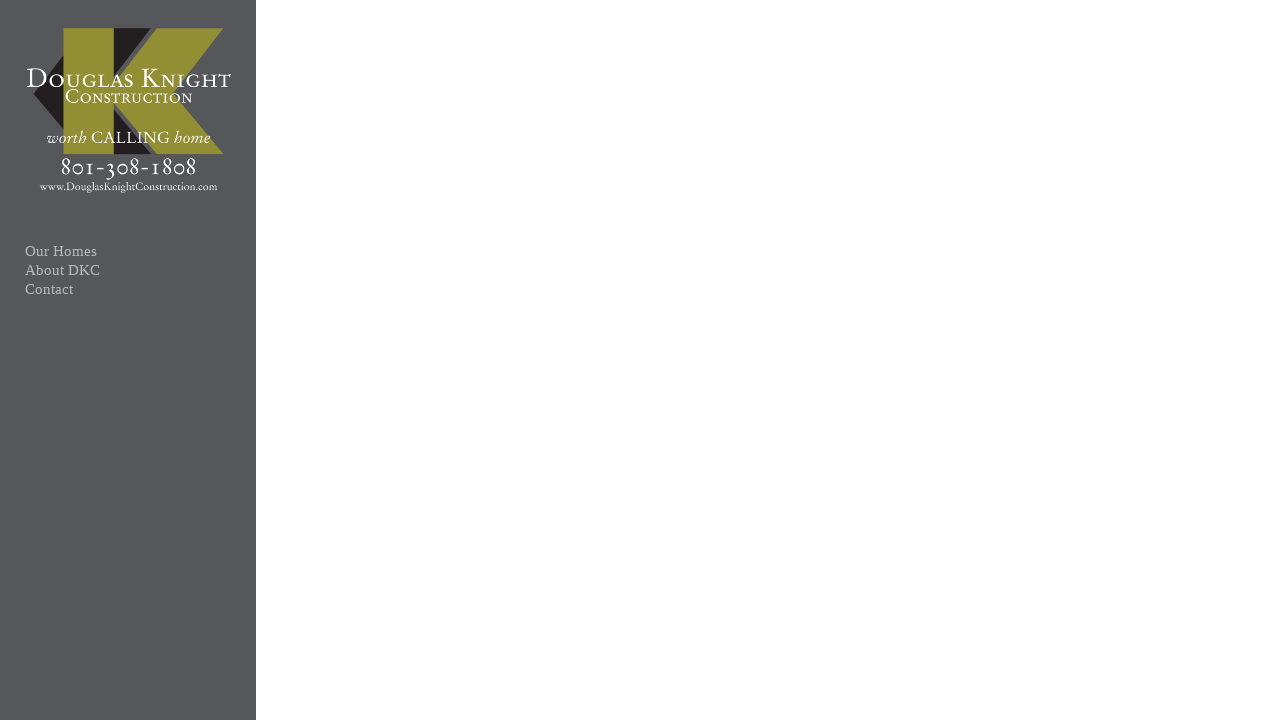

--- FILE ---
content_type: text/css;charset=utf-8
request_url: https://use.typekit.net/qlr4jzy.css
body_size: 557
content:
/*
 * The Typekit service used to deliver this font or fonts for use on websites
 * is provided by Adobe and is subject to these Terms of Use
 * http://www.adobe.com/products/eulas/tou_typekit. For font license
 * information, see the list below.
 *
 * ivyora-text:
 *   - http://typekit.com/eulas/0000000000000000774ba00c
 *   - http://typekit.com/eulas/0000000000000000774ba011
 * the-seasons:
 *   - http://typekit.com/eulas/00000000000000007758a676
 *   - http://typekit.com/eulas/00000000000000007750b305
 *
 * © 2009-2026 Adobe Systems Incorporated. All Rights Reserved.
 */
/*{"last_published":"2025-11-15 00:27:59 UTC"}*/

@import url("https://p.typekit.net/p.css?s=1&k=qlr4jzy&ht=tk&f=53890.53894.51768.51770&a=23724&app=typekit&e=css");

@font-face {
font-family:"the-seasons";
src:url("https://use.typekit.net/af/60c855/00000000000000007758a676/31/l?primer=7cdcb44be4a7db8877ffa5c0007b8dd865b3bbc383831fe2ea177f62257a9191&fvd=n3&v=3") format("woff2"),url("https://use.typekit.net/af/60c855/00000000000000007758a676/31/d?primer=7cdcb44be4a7db8877ffa5c0007b8dd865b3bbc383831fe2ea177f62257a9191&fvd=n3&v=3") format("woff"),url("https://use.typekit.net/af/60c855/00000000000000007758a676/31/a?primer=7cdcb44be4a7db8877ffa5c0007b8dd865b3bbc383831fe2ea177f62257a9191&fvd=n3&v=3") format("opentype");
font-display:auto;font-style:normal;font-weight:300;font-stretch:normal;
}

@font-face {
font-family:"the-seasons";
src:url("https://use.typekit.net/af/9c8f7e/00000000000000007750b305/31/l?primer=7cdcb44be4a7db8877ffa5c0007b8dd865b3bbc383831fe2ea177f62257a9191&fvd=i3&v=3") format("woff2"),url("https://use.typekit.net/af/9c8f7e/00000000000000007750b305/31/d?primer=7cdcb44be4a7db8877ffa5c0007b8dd865b3bbc383831fe2ea177f62257a9191&fvd=i3&v=3") format("woff"),url("https://use.typekit.net/af/9c8f7e/00000000000000007750b305/31/a?primer=7cdcb44be4a7db8877ffa5c0007b8dd865b3bbc383831fe2ea177f62257a9191&fvd=i3&v=3") format("opentype");
font-display:auto;font-style:italic;font-weight:300;font-stretch:normal;
}

@font-face {
font-family:"ivyora-text";
src:url("https://use.typekit.net/af/248c97/0000000000000000774ba00c/31/l?primer=7cdcb44be4a7db8877ffa5c0007b8dd865b3bbc383831fe2ea177f62257a9191&fvd=n1&v=3") format("woff2"),url("https://use.typekit.net/af/248c97/0000000000000000774ba00c/31/d?primer=7cdcb44be4a7db8877ffa5c0007b8dd865b3bbc383831fe2ea177f62257a9191&fvd=n1&v=3") format("woff"),url("https://use.typekit.net/af/248c97/0000000000000000774ba00c/31/a?primer=7cdcb44be4a7db8877ffa5c0007b8dd865b3bbc383831fe2ea177f62257a9191&fvd=n1&v=3") format("opentype");
font-display:auto;font-style:normal;font-weight:100;font-stretch:normal;
}

@font-face {
font-family:"ivyora-text";
src:url("https://use.typekit.net/af/c439e5/0000000000000000774ba011/31/l?primer=7cdcb44be4a7db8877ffa5c0007b8dd865b3bbc383831fe2ea177f62257a9191&fvd=i1&v=3") format("woff2"),url("https://use.typekit.net/af/c439e5/0000000000000000774ba011/31/d?primer=7cdcb44be4a7db8877ffa5c0007b8dd865b3bbc383831fe2ea177f62257a9191&fvd=i1&v=3") format("woff"),url("https://use.typekit.net/af/c439e5/0000000000000000774ba011/31/a?primer=7cdcb44be4a7db8877ffa5c0007b8dd865b3bbc383831fe2ea177f62257a9191&fvd=i1&v=3") format("opentype");
font-display:auto;font-style:italic;font-weight:100;font-stretch:normal;
}

.tk-the-seasons { font-family: "the-seasons",sans-serif; }
.tk-ivyora-text { font-family: "ivyora-text",serif; }
